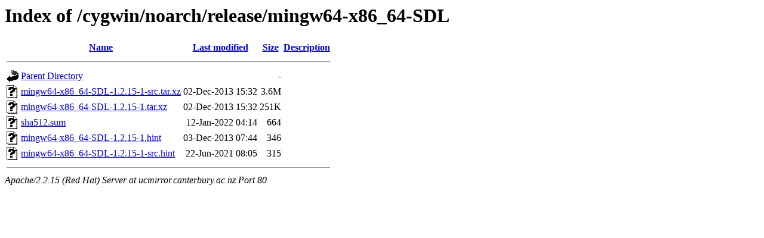

--- FILE ---
content_type: text/html;charset=UTF-8
request_url: https://ucmirror.canterbury.ac.nz/cygwin/noarch/release/mingw64-x86_64-SDL/?C=S;O=D
body_size: 2023
content:
<!DOCTYPE HTML PUBLIC "-//W3C//DTD HTML 3.2 Final//EN">
<html>
 <head>
  <title>Index of /cygwin/noarch/release/mingw64-x86_64-SDL</title>
 </head>
 <body>
<h1>Index of /cygwin/noarch/release/mingw64-x86_64-SDL</h1>
<table><tr><th><img src="/icons/blank.gif" alt="[ICO]"></th><th><a href="?C=N;O=A">Name</a></th><th><a href="?C=M;O=A">Last modified</a></th><th><a href="?C=S;O=A">Size</a></th><th><a href="?C=D;O=A">Description</a></th></tr><tr><th colspan="5"><hr></th></tr>
<tr><td valign="top"><img src="/icons/back.gif" alt="[DIR]"></td><td><a href="/cygwin/noarch/release/">Parent Directory</a></td><td>&nbsp;</td><td align="right">  - </td><td>&nbsp;</td></tr>
<tr><td valign="top"><img src="/icons/unknown.gif" alt="[   ]"></td><td><a href="mingw64-x86_64-SDL-1.2.15-1-src.tar.xz">mingw64-x86_64-SDL-1.2.15-1-src.tar.xz</a></td><td align="right">02-Dec-2013 15:32  </td><td align="right">3.6M</td><td>&nbsp;</td></tr>
<tr><td valign="top"><img src="/icons/unknown.gif" alt="[   ]"></td><td><a href="mingw64-x86_64-SDL-1.2.15-1.tar.xz">mingw64-x86_64-SDL-1.2.15-1.tar.xz</a></td><td align="right">02-Dec-2013 15:32  </td><td align="right">251K</td><td>&nbsp;</td></tr>
<tr><td valign="top"><img src="/icons/unknown.gif" alt="[   ]"></td><td><a href="sha512.sum">sha512.sum</a></td><td align="right">12-Jan-2022 04:14  </td><td align="right">664 </td><td>&nbsp;</td></tr>
<tr><td valign="top"><img src="/icons/unknown.gif" alt="[   ]"></td><td><a href="mingw64-x86_64-SDL-1.2.15-1.hint">mingw64-x86_64-SDL-1.2.15-1.hint</a></td><td align="right">03-Dec-2013 07:44  </td><td align="right">346 </td><td>&nbsp;</td></tr>
<tr><td valign="top"><img src="/icons/unknown.gif" alt="[   ]"></td><td><a href="mingw64-x86_64-SDL-1.2.15-1-src.hint">mingw64-x86_64-SDL-1.2.15-1-src.hint</a></td><td align="right">22-Jun-2021 08:05  </td><td align="right">315 </td><td>&nbsp;</td></tr>
<tr><th colspan="5"><hr></th></tr>
</table>
<address>Apache/2.2.15 (Red Hat) Server at ucmirror.canterbury.ac.nz Port 80</address>
</body></html>
